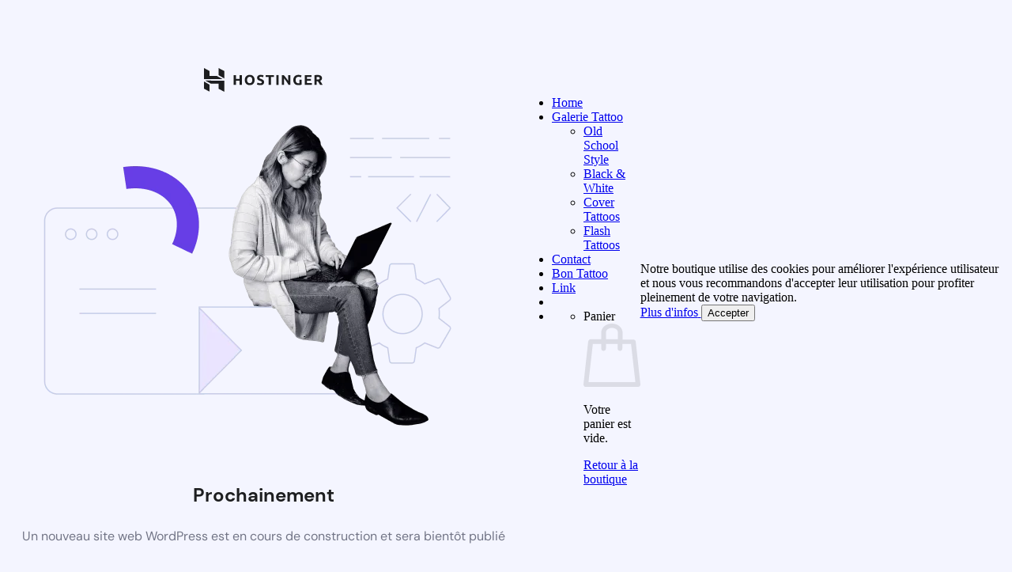

--- FILE ---
content_type: text/css; charset=UTF-8
request_url: https://www.vittoriatattoo.com/wp-content/cache/min/1/wp-content/plugins/hostinger/assets/css/coming-soon.min.css?ver=1769631930
body_size: 237
content:
@font-face{font-display:swap;font-family:DMSans;font-weight:400;src:url(../../../../../../../../plugins/hostinger/assets/fonts/DMSans-Regular.ttf)}@font-face{font-display:swap;font-family:DMSans;font-weight:500;src:url(../../../../../../../../plugins/hostinger/assets/fonts/DMSans-Medium.ttf)}@font-face{font-display:swap;font-family:DMSans;font-weight:700;src:url(../../../../../../../../plugins/hostinger/assets/fonts/DMSans-Bold.ttf)}.hsr-coming-soon-body{-webkit-box-orient:vertical;-webkit-box-direction:normal;-webkit-box-align:center;-ms-flex-align:center;align-items:center;color:#1d1e20;display:-webkit-box;display:-ms-flexbox;display:flex;-ms-flex-direction:column;flex-direction:column;font-family:DMSans,serif;font-size:14px;height:564px;line-height:24px;width:650px}.hsr-coming-soon-illustration{margin-bottom:32px;width:650px}body.hostinger{-webkit-box-pack:center;-ms-flex-pack:center;-webkit-box-align:center;-ms-flex-align:center;align-items:center;background:#f4f5ff;display:-webkit-box;display:-ms-flexbox;display:flex;height:100vh;justify-content:center;overflow:hidden}.hsr-logo{height:30px;margin-bottom:32px;width:150px}.hsr-coming-soon-body h3{font-size:24px;font-weight:700;line-height:32px;margin-bottom:8px}.hsr-coming-soon-body p{color:#727586;font-size:16px;font-weight:400;line-height:24px}@media only screen and (max-width:768px){.hsr-coming-soon-body{width:80%}.hsr-coming-soon-illustration{width:100%}}